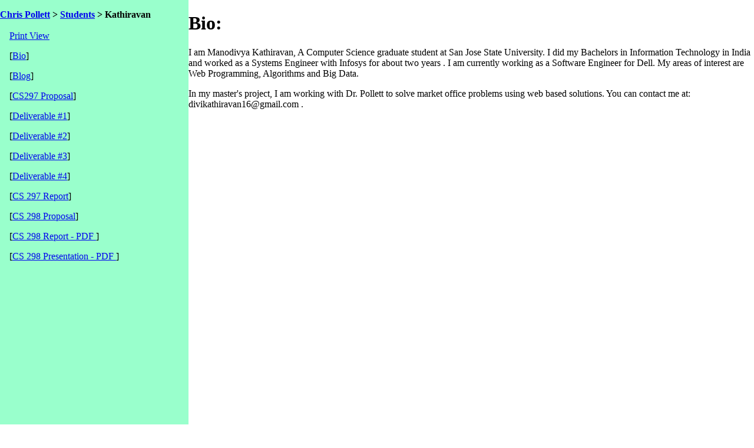

--- FILE ---
content_type: text/html; charset=UTF-8
request_url: http://www.cs.sjsu.edu/faculty/pollett/masters/Semesters/Spring16/divya/index.php?Bio.php
body_size: 4520
content:
<!DOCTYPE html PUBLIC "-//W3C//DTD XHTML 1.1//EN"
        "http://www.w3.org/TR/xhtml11/DTD/xhtml11.dtd">
<html xmlns="http://www.w3.org/1999/xhtml" xml:lang="en">

<head>
    <title>Chris Pollett &gt; Students &gt; Kathiravan Manodivya</title>

    <meta http-equiv="Content-type" content="text/html; charset=UTF-8" />
    <meta http-equiv="Pragma" content="no-cache" />
    <meta name="Authors" content="Christopher Pollett" />
    <meta name="keywords" content="Kathiravan Manodivya" />
    <style type="text/css">
        <!--
        
.indent {margin-left: 3%}
.floatRight {float:right;}
.nobot {line-height: .05in; margin-bottom: .07in}
.contentColor {background: #FFFFFF; color:#000000}
.borderColor {background: #99FFCC; color:#000000}
.borderColor2 {background: #99FF99; color:#000000}
.grayBackground {background: #EEEEEE;}
.blackBackground {background:black; color:white;}
.centerTable {margin-left:20%; margin-right:20%;}
.italic {font-style: italic}
.bold {font-weight: bold}
.underline {text-decoration: underline}
.tt {font-family: Courier}
.center {text-align:center}
.red {color:#FF0000}
.white {color:#FFFFFF}
.hideme {display: none}

.whitebox {
background-color: white;
border: solid;
border-color: black;
border-width: 1px;
padding: 0.25em;
}

.beigebox {
background-color: #EEEEEE;
border: solid;
border-color: black;
border-width: 2px;
padding: 0.25em;
}

.h1 {font-size: 16pt; font-weight:bold}
.h2 {font-size: 14pt; font-weight:bold}
.h3 {font-size: 12pt; font-weight:bold}
.h4 {font-size: 10pt; font-weight:bold}

.right {text-align:right}
.left {text-align:left}

.borderTable, .borderTable th, .borderTable td
{
    border: 1px solid black;
}
        -->
        
        table.schedule {
            border-collapse: collapse;
            border-spacing: 0px;
        }
        
        table.schedule tr:nth-child(odd) {
            background-color: #fafafa;
        }
        
        table.schedule th {
            background-color: white;
        }
        
        table.schedule th, table.schedule td {
            padding: 10px 10px;
            vertical-align: top;
            text-align: left;
        }
    </style>
</head>

<body class="contentColor"         style="margin-left:0cm;
    margin-right: 0cm; margin-top:0cm; margin-bottom:0cm">

<table border="0" cellpadding="0" cellspacing="0">

<col width="25%" />

<col width="75%" />
<tr>
<td class="borderColor"   valign="top">

<p><b> <a href="http://www.cs.sjsu.edu/faculty/pollett/" >Chris Pollett</a> &gt; <a 
href="http://www.cs.sjsu.edu/faculty/pollett/masters/" >Students</a> &gt; Kathiravan</b><br /><br /> &#160;&#160;&#160;&#160;<a 
href="?Bio.php?print">Print View</a> </p> 
 <p>   </p> 
<p>&#160;&#160;&#160;&#160;[<a href="?Bio.php">Bio</a>]</p> 
<p>&#160;&#160;&#160;&#160;[<a href="?Blog.html">Blog</a>]</p> 
<p>&#160;&#160;&#160;&#160;[<a href="?CS297Proposal.php">CS297 Proposal</a>]</p> 
<p>&#160;&#160;&#160;&#160;[<a href="?deliverableOne.html">Deliverable #1</a>]</p> 
<p>&#160;&#160;&#160;&#160;[<a href="?delTwo.html">Deliverable #2</a>]</p> 
<p>&#160;&#160;&#160;&#160;[<a href="?del3.html">Deliverable #3</a>]</p> 
<p>&#160;&#160;&#160;&#160;[<a href="?del4.html">Deliverable #4</a>]</p> 
<p>&#160;&#160;&#160;&#160;[<a href="cs297.pdf">CS 297 Report</a>]</p> 
<p>&#160;&#160;&#160;&#160;[<a href="?CS298Proposal.php">CS 298 Proposal</a>]</p> 
<p>&#160;&#160;&#160;&#160;[<a href="CS298_ProjectReport.pdf">CS 298 Report - PDF </a>]</p> 
<p>&#160;&#160;&#160;&#160;[<a href="CS298_bExchangeppt.pdf">CS 298 Presentation - PDF </a>]</p> 


<p><br /></p><p><br /></p><p><br /></p><p><br /></p><p><br /></p><p><br /></p><p><br /></p><p><br /></p>
<p><br /></p><p><br /></p><p><br /></p><p><br /></p><p><br /></p><p><br /></p><p><br /></p><p><br /></p>
<p><br /></p><p><br /></p><p><br /></p><p><br /></p><p><br /></p><p><br /></p><p><br /></p><p><br /></p>
</td>
<td class="contentColor" valign="top">
<a id="top" />
<h1>Bio: </h1>
<p>
I am Manodivya Kathiravan, A Computer Science graduate student at San Jose State University. I did my Bachelors in Information Technology in India and worked as a Systems Engineer with Infosys for about two years . I am currently working as a Software Engineer for Dell. My areas of interest are Web Programming, Algorithms and Big Data.
</p>
<p>
In my master's project, I am working with Dr. Pollett to solve market office problems using web based solutions. You can contact me at: divikathiravan16@gmail.com .
</p></td>
</tr>

</table>

</body>

</html>